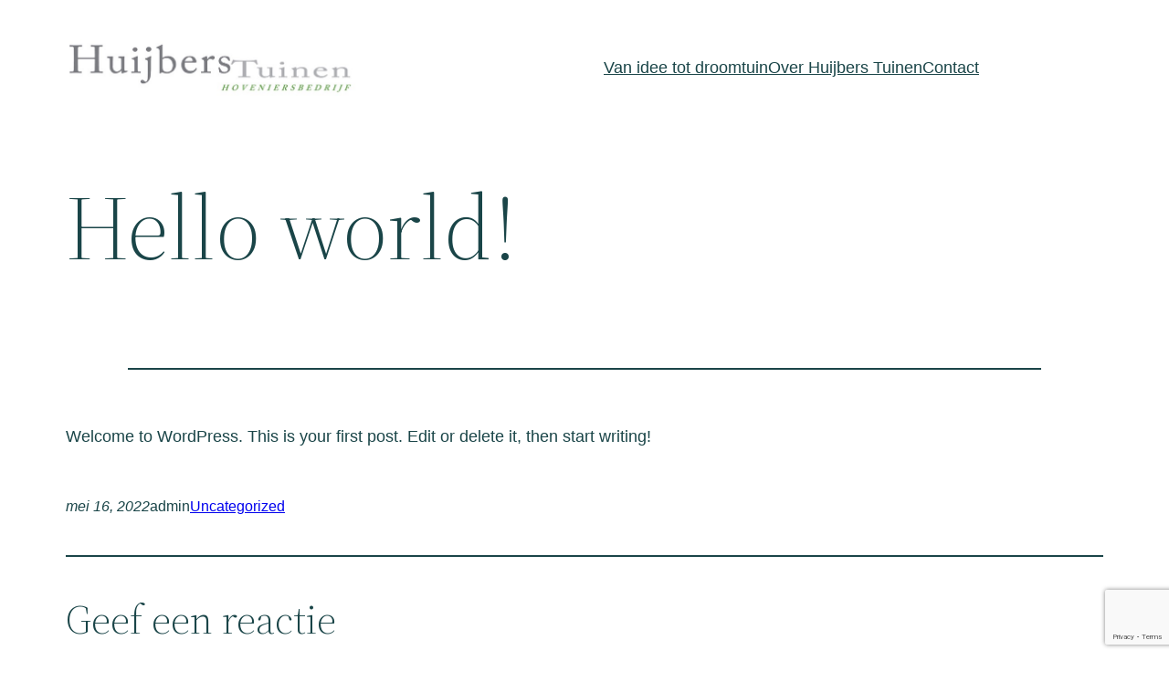

--- FILE ---
content_type: text/html; charset=utf-8
request_url: https://www.google.com/recaptcha/api2/anchor?ar=1&k=6LdmOTEgAAAAAP2YiHwXVoYoo2uWL9bXuHRqunW4&co=aHR0cHM6Ly9odWlqYmVyc3R1aW5lbi5ubDo0NDM.&hl=en&v=PoyoqOPhxBO7pBk68S4YbpHZ&size=invisible&anchor-ms=20000&execute-ms=30000&cb=2up7jgasne92
body_size: 48578
content:
<!DOCTYPE HTML><html dir="ltr" lang="en"><head><meta http-equiv="Content-Type" content="text/html; charset=UTF-8">
<meta http-equiv="X-UA-Compatible" content="IE=edge">
<title>reCAPTCHA</title>
<style type="text/css">
/* cyrillic-ext */
@font-face {
  font-family: 'Roboto';
  font-style: normal;
  font-weight: 400;
  font-stretch: 100%;
  src: url(//fonts.gstatic.com/s/roboto/v48/KFO7CnqEu92Fr1ME7kSn66aGLdTylUAMa3GUBHMdazTgWw.woff2) format('woff2');
  unicode-range: U+0460-052F, U+1C80-1C8A, U+20B4, U+2DE0-2DFF, U+A640-A69F, U+FE2E-FE2F;
}
/* cyrillic */
@font-face {
  font-family: 'Roboto';
  font-style: normal;
  font-weight: 400;
  font-stretch: 100%;
  src: url(//fonts.gstatic.com/s/roboto/v48/KFO7CnqEu92Fr1ME7kSn66aGLdTylUAMa3iUBHMdazTgWw.woff2) format('woff2');
  unicode-range: U+0301, U+0400-045F, U+0490-0491, U+04B0-04B1, U+2116;
}
/* greek-ext */
@font-face {
  font-family: 'Roboto';
  font-style: normal;
  font-weight: 400;
  font-stretch: 100%;
  src: url(//fonts.gstatic.com/s/roboto/v48/KFO7CnqEu92Fr1ME7kSn66aGLdTylUAMa3CUBHMdazTgWw.woff2) format('woff2');
  unicode-range: U+1F00-1FFF;
}
/* greek */
@font-face {
  font-family: 'Roboto';
  font-style: normal;
  font-weight: 400;
  font-stretch: 100%;
  src: url(//fonts.gstatic.com/s/roboto/v48/KFO7CnqEu92Fr1ME7kSn66aGLdTylUAMa3-UBHMdazTgWw.woff2) format('woff2');
  unicode-range: U+0370-0377, U+037A-037F, U+0384-038A, U+038C, U+038E-03A1, U+03A3-03FF;
}
/* math */
@font-face {
  font-family: 'Roboto';
  font-style: normal;
  font-weight: 400;
  font-stretch: 100%;
  src: url(//fonts.gstatic.com/s/roboto/v48/KFO7CnqEu92Fr1ME7kSn66aGLdTylUAMawCUBHMdazTgWw.woff2) format('woff2');
  unicode-range: U+0302-0303, U+0305, U+0307-0308, U+0310, U+0312, U+0315, U+031A, U+0326-0327, U+032C, U+032F-0330, U+0332-0333, U+0338, U+033A, U+0346, U+034D, U+0391-03A1, U+03A3-03A9, U+03B1-03C9, U+03D1, U+03D5-03D6, U+03F0-03F1, U+03F4-03F5, U+2016-2017, U+2034-2038, U+203C, U+2040, U+2043, U+2047, U+2050, U+2057, U+205F, U+2070-2071, U+2074-208E, U+2090-209C, U+20D0-20DC, U+20E1, U+20E5-20EF, U+2100-2112, U+2114-2115, U+2117-2121, U+2123-214F, U+2190, U+2192, U+2194-21AE, U+21B0-21E5, U+21F1-21F2, U+21F4-2211, U+2213-2214, U+2216-22FF, U+2308-230B, U+2310, U+2319, U+231C-2321, U+2336-237A, U+237C, U+2395, U+239B-23B7, U+23D0, U+23DC-23E1, U+2474-2475, U+25AF, U+25B3, U+25B7, U+25BD, U+25C1, U+25CA, U+25CC, U+25FB, U+266D-266F, U+27C0-27FF, U+2900-2AFF, U+2B0E-2B11, U+2B30-2B4C, U+2BFE, U+3030, U+FF5B, U+FF5D, U+1D400-1D7FF, U+1EE00-1EEFF;
}
/* symbols */
@font-face {
  font-family: 'Roboto';
  font-style: normal;
  font-weight: 400;
  font-stretch: 100%;
  src: url(//fonts.gstatic.com/s/roboto/v48/KFO7CnqEu92Fr1ME7kSn66aGLdTylUAMaxKUBHMdazTgWw.woff2) format('woff2');
  unicode-range: U+0001-000C, U+000E-001F, U+007F-009F, U+20DD-20E0, U+20E2-20E4, U+2150-218F, U+2190, U+2192, U+2194-2199, U+21AF, U+21E6-21F0, U+21F3, U+2218-2219, U+2299, U+22C4-22C6, U+2300-243F, U+2440-244A, U+2460-24FF, U+25A0-27BF, U+2800-28FF, U+2921-2922, U+2981, U+29BF, U+29EB, U+2B00-2BFF, U+4DC0-4DFF, U+FFF9-FFFB, U+10140-1018E, U+10190-1019C, U+101A0, U+101D0-101FD, U+102E0-102FB, U+10E60-10E7E, U+1D2C0-1D2D3, U+1D2E0-1D37F, U+1F000-1F0FF, U+1F100-1F1AD, U+1F1E6-1F1FF, U+1F30D-1F30F, U+1F315, U+1F31C, U+1F31E, U+1F320-1F32C, U+1F336, U+1F378, U+1F37D, U+1F382, U+1F393-1F39F, U+1F3A7-1F3A8, U+1F3AC-1F3AF, U+1F3C2, U+1F3C4-1F3C6, U+1F3CA-1F3CE, U+1F3D4-1F3E0, U+1F3ED, U+1F3F1-1F3F3, U+1F3F5-1F3F7, U+1F408, U+1F415, U+1F41F, U+1F426, U+1F43F, U+1F441-1F442, U+1F444, U+1F446-1F449, U+1F44C-1F44E, U+1F453, U+1F46A, U+1F47D, U+1F4A3, U+1F4B0, U+1F4B3, U+1F4B9, U+1F4BB, U+1F4BF, U+1F4C8-1F4CB, U+1F4D6, U+1F4DA, U+1F4DF, U+1F4E3-1F4E6, U+1F4EA-1F4ED, U+1F4F7, U+1F4F9-1F4FB, U+1F4FD-1F4FE, U+1F503, U+1F507-1F50B, U+1F50D, U+1F512-1F513, U+1F53E-1F54A, U+1F54F-1F5FA, U+1F610, U+1F650-1F67F, U+1F687, U+1F68D, U+1F691, U+1F694, U+1F698, U+1F6AD, U+1F6B2, U+1F6B9-1F6BA, U+1F6BC, U+1F6C6-1F6CF, U+1F6D3-1F6D7, U+1F6E0-1F6EA, U+1F6F0-1F6F3, U+1F6F7-1F6FC, U+1F700-1F7FF, U+1F800-1F80B, U+1F810-1F847, U+1F850-1F859, U+1F860-1F887, U+1F890-1F8AD, U+1F8B0-1F8BB, U+1F8C0-1F8C1, U+1F900-1F90B, U+1F93B, U+1F946, U+1F984, U+1F996, U+1F9E9, U+1FA00-1FA6F, U+1FA70-1FA7C, U+1FA80-1FA89, U+1FA8F-1FAC6, U+1FACE-1FADC, U+1FADF-1FAE9, U+1FAF0-1FAF8, U+1FB00-1FBFF;
}
/* vietnamese */
@font-face {
  font-family: 'Roboto';
  font-style: normal;
  font-weight: 400;
  font-stretch: 100%;
  src: url(//fonts.gstatic.com/s/roboto/v48/KFO7CnqEu92Fr1ME7kSn66aGLdTylUAMa3OUBHMdazTgWw.woff2) format('woff2');
  unicode-range: U+0102-0103, U+0110-0111, U+0128-0129, U+0168-0169, U+01A0-01A1, U+01AF-01B0, U+0300-0301, U+0303-0304, U+0308-0309, U+0323, U+0329, U+1EA0-1EF9, U+20AB;
}
/* latin-ext */
@font-face {
  font-family: 'Roboto';
  font-style: normal;
  font-weight: 400;
  font-stretch: 100%;
  src: url(//fonts.gstatic.com/s/roboto/v48/KFO7CnqEu92Fr1ME7kSn66aGLdTylUAMa3KUBHMdazTgWw.woff2) format('woff2');
  unicode-range: U+0100-02BA, U+02BD-02C5, U+02C7-02CC, U+02CE-02D7, U+02DD-02FF, U+0304, U+0308, U+0329, U+1D00-1DBF, U+1E00-1E9F, U+1EF2-1EFF, U+2020, U+20A0-20AB, U+20AD-20C0, U+2113, U+2C60-2C7F, U+A720-A7FF;
}
/* latin */
@font-face {
  font-family: 'Roboto';
  font-style: normal;
  font-weight: 400;
  font-stretch: 100%;
  src: url(//fonts.gstatic.com/s/roboto/v48/KFO7CnqEu92Fr1ME7kSn66aGLdTylUAMa3yUBHMdazQ.woff2) format('woff2');
  unicode-range: U+0000-00FF, U+0131, U+0152-0153, U+02BB-02BC, U+02C6, U+02DA, U+02DC, U+0304, U+0308, U+0329, U+2000-206F, U+20AC, U+2122, U+2191, U+2193, U+2212, U+2215, U+FEFF, U+FFFD;
}
/* cyrillic-ext */
@font-face {
  font-family: 'Roboto';
  font-style: normal;
  font-weight: 500;
  font-stretch: 100%;
  src: url(//fonts.gstatic.com/s/roboto/v48/KFO7CnqEu92Fr1ME7kSn66aGLdTylUAMa3GUBHMdazTgWw.woff2) format('woff2');
  unicode-range: U+0460-052F, U+1C80-1C8A, U+20B4, U+2DE0-2DFF, U+A640-A69F, U+FE2E-FE2F;
}
/* cyrillic */
@font-face {
  font-family: 'Roboto';
  font-style: normal;
  font-weight: 500;
  font-stretch: 100%;
  src: url(//fonts.gstatic.com/s/roboto/v48/KFO7CnqEu92Fr1ME7kSn66aGLdTylUAMa3iUBHMdazTgWw.woff2) format('woff2');
  unicode-range: U+0301, U+0400-045F, U+0490-0491, U+04B0-04B1, U+2116;
}
/* greek-ext */
@font-face {
  font-family: 'Roboto';
  font-style: normal;
  font-weight: 500;
  font-stretch: 100%;
  src: url(//fonts.gstatic.com/s/roboto/v48/KFO7CnqEu92Fr1ME7kSn66aGLdTylUAMa3CUBHMdazTgWw.woff2) format('woff2');
  unicode-range: U+1F00-1FFF;
}
/* greek */
@font-face {
  font-family: 'Roboto';
  font-style: normal;
  font-weight: 500;
  font-stretch: 100%;
  src: url(//fonts.gstatic.com/s/roboto/v48/KFO7CnqEu92Fr1ME7kSn66aGLdTylUAMa3-UBHMdazTgWw.woff2) format('woff2');
  unicode-range: U+0370-0377, U+037A-037F, U+0384-038A, U+038C, U+038E-03A1, U+03A3-03FF;
}
/* math */
@font-face {
  font-family: 'Roboto';
  font-style: normal;
  font-weight: 500;
  font-stretch: 100%;
  src: url(//fonts.gstatic.com/s/roboto/v48/KFO7CnqEu92Fr1ME7kSn66aGLdTylUAMawCUBHMdazTgWw.woff2) format('woff2');
  unicode-range: U+0302-0303, U+0305, U+0307-0308, U+0310, U+0312, U+0315, U+031A, U+0326-0327, U+032C, U+032F-0330, U+0332-0333, U+0338, U+033A, U+0346, U+034D, U+0391-03A1, U+03A3-03A9, U+03B1-03C9, U+03D1, U+03D5-03D6, U+03F0-03F1, U+03F4-03F5, U+2016-2017, U+2034-2038, U+203C, U+2040, U+2043, U+2047, U+2050, U+2057, U+205F, U+2070-2071, U+2074-208E, U+2090-209C, U+20D0-20DC, U+20E1, U+20E5-20EF, U+2100-2112, U+2114-2115, U+2117-2121, U+2123-214F, U+2190, U+2192, U+2194-21AE, U+21B0-21E5, U+21F1-21F2, U+21F4-2211, U+2213-2214, U+2216-22FF, U+2308-230B, U+2310, U+2319, U+231C-2321, U+2336-237A, U+237C, U+2395, U+239B-23B7, U+23D0, U+23DC-23E1, U+2474-2475, U+25AF, U+25B3, U+25B7, U+25BD, U+25C1, U+25CA, U+25CC, U+25FB, U+266D-266F, U+27C0-27FF, U+2900-2AFF, U+2B0E-2B11, U+2B30-2B4C, U+2BFE, U+3030, U+FF5B, U+FF5D, U+1D400-1D7FF, U+1EE00-1EEFF;
}
/* symbols */
@font-face {
  font-family: 'Roboto';
  font-style: normal;
  font-weight: 500;
  font-stretch: 100%;
  src: url(//fonts.gstatic.com/s/roboto/v48/KFO7CnqEu92Fr1ME7kSn66aGLdTylUAMaxKUBHMdazTgWw.woff2) format('woff2');
  unicode-range: U+0001-000C, U+000E-001F, U+007F-009F, U+20DD-20E0, U+20E2-20E4, U+2150-218F, U+2190, U+2192, U+2194-2199, U+21AF, U+21E6-21F0, U+21F3, U+2218-2219, U+2299, U+22C4-22C6, U+2300-243F, U+2440-244A, U+2460-24FF, U+25A0-27BF, U+2800-28FF, U+2921-2922, U+2981, U+29BF, U+29EB, U+2B00-2BFF, U+4DC0-4DFF, U+FFF9-FFFB, U+10140-1018E, U+10190-1019C, U+101A0, U+101D0-101FD, U+102E0-102FB, U+10E60-10E7E, U+1D2C0-1D2D3, U+1D2E0-1D37F, U+1F000-1F0FF, U+1F100-1F1AD, U+1F1E6-1F1FF, U+1F30D-1F30F, U+1F315, U+1F31C, U+1F31E, U+1F320-1F32C, U+1F336, U+1F378, U+1F37D, U+1F382, U+1F393-1F39F, U+1F3A7-1F3A8, U+1F3AC-1F3AF, U+1F3C2, U+1F3C4-1F3C6, U+1F3CA-1F3CE, U+1F3D4-1F3E0, U+1F3ED, U+1F3F1-1F3F3, U+1F3F5-1F3F7, U+1F408, U+1F415, U+1F41F, U+1F426, U+1F43F, U+1F441-1F442, U+1F444, U+1F446-1F449, U+1F44C-1F44E, U+1F453, U+1F46A, U+1F47D, U+1F4A3, U+1F4B0, U+1F4B3, U+1F4B9, U+1F4BB, U+1F4BF, U+1F4C8-1F4CB, U+1F4D6, U+1F4DA, U+1F4DF, U+1F4E3-1F4E6, U+1F4EA-1F4ED, U+1F4F7, U+1F4F9-1F4FB, U+1F4FD-1F4FE, U+1F503, U+1F507-1F50B, U+1F50D, U+1F512-1F513, U+1F53E-1F54A, U+1F54F-1F5FA, U+1F610, U+1F650-1F67F, U+1F687, U+1F68D, U+1F691, U+1F694, U+1F698, U+1F6AD, U+1F6B2, U+1F6B9-1F6BA, U+1F6BC, U+1F6C6-1F6CF, U+1F6D3-1F6D7, U+1F6E0-1F6EA, U+1F6F0-1F6F3, U+1F6F7-1F6FC, U+1F700-1F7FF, U+1F800-1F80B, U+1F810-1F847, U+1F850-1F859, U+1F860-1F887, U+1F890-1F8AD, U+1F8B0-1F8BB, U+1F8C0-1F8C1, U+1F900-1F90B, U+1F93B, U+1F946, U+1F984, U+1F996, U+1F9E9, U+1FA00-1FA6F, U+1FA70-1FA7C, U+1FA80-1FA89, U+1FA8F-1FAC6, U+1FACE-1FADC, U+1FADF-1FAE9, U+1FAF0-1FAF8, U+1FB00-1FBFF;
}
/* vietnamese */
@font-face {
  font-family: 'Roboto';
  font-style: normal;
  font-weight: 500;
  font-stretch: 100%;
  src: url(//fonts.gstatic.com/s/roboto/v48/KFO7CnqEu92Fr1ME7kSn66aGLdTylUAMa3OUBHMdazTgWw.woff2) format('woff2');
  unicode-range: U+0102-0103, U+0110-0111, U+0128-0129, U+0168-0169, U+01A0-01A1, U+01AF-01B0, U+0300-0301, U+0303-0304, U+0308-0309, U+0323, U+0329, U+1EA0-1EF9, U+20AB;
}
/* latin-ext */
@font-face {
  font-family: 'Roboto';
  font-style: normal;
  font-weight: 500;
  font-stretch: 100%;
  src: url(//fonts.gstatic.com/s/roboto/v48/KFO7CnqEu92Fr1ME7kSn66aGLdTylUAMa3KUBHMdazTgWw.woff2) format('woff2');
  unicode-range: U+0100-02BA, U+02BD-02C5, U+02C7-02CC, U+02CE-02D7, U+02DD-02FF, U+0304, U+0308, U+0329, U+1D00-1DBF, U+1E00-1E9F, U+1EF2-1EFF, U+2020, U+20A0-20AB, U+20AD-20C0, U+2113, U+2C60-2C7F, U+A720-A7FF;
}
/* latin */
@font-face {
  font-family: 'Roboto';
  font-style: normal;
  font-weight: 500;
  font-stretch: 100%;
  src: url(//fonts.gstatic.com/s/roboto/v48/KFO7CnqEu92Fr1ME7kSn66aGLdTylUAMa3yUBHMdazQ.woff2) format('woff2');
  unicode-range: U+0000-00FF, U+0131, U+0152-0153, U+02BB-02BC, U+02C6, U+02DA, U+02DC, U+0304, U+0308, U+0329, U+2000-206F, U+20AC, U+2122, U+2191, U+2193, U+2212, U+2215, U+FEFF, U+FFFD;
}
/* cyrillic-ext */
@font-face {
  font-family: 'Roboto';
  font-style: normal;
  font-weight: 900;
  font-stretch: 100%;
  src: url(//fonts.gstatic.com/s/roboto/v48/KFO7CnqEu92Fr1ME7kSn66aGLdTylUAMa3GUBHMdazTgWw.woff2) format('woff2');
  unicode-range: U+0460-052F, U+1C80-1C8A, U+20B4, U+2DE0-2DFF, U+A640-A69F, U+FE2E-FE2F;
}
/* cyrillic */
@font-face {
  font-family: 'Roboto';
  font-style: normal;
  font-weight: 900;
  font-stretch: 100%;
  src: url(//fonts.gstatic.com/s/roboto/v48/KFO7CnqEu92Fr1ME7kSn66aGLdTylUAMa3iUBHMdazTgWw.woff2) format('woff2');
  unicode-range: U+0301, U+0400-045F, U+0490-0491, U+04B0-04B1, U+2116;
}
/* greek-ext */
@font-face {
  font-family: 'Roboto';
  font-style: normal;
  font-weight: 900;
  font-stretch: 100%;
  src: url(//fonts.gstatic.com/s/roboto/v48/KFO7CnqEu92Fr1ME7kSn66aGLdTylUAMa3CUBHMdazTgWw.woff2) format('woff2');
  unicode-range: U+1F00-1FFF;
}
/* greek */
@font-face {
  font-family: 'Roboto';
  font-style: normal;
  font-weight: 900;
  font-stretch: 100%;
  src: url(//fonts.gstatic.com/s/roboto/v48/KFO7CnqEu92Fr1ME7kSn66aGLdTylUAMa3-UBHMdazTgWw.woff2) format('woff2');
  unicode-range: U+0370-0377, U+037A-037F, U+0384-038A, U+038C, U+038E-03A1, U+03A3-03FF;
}
/* math */
@font-face {
  font-family: 'Roboto';
  font-style: normal;
  font-weight: 900;
  font-stretch: 100%;
  src: url(//fonts.gstatic.com/s/roboto/v48/KFO7CnqEu92Fr1ME7kSn66aGLdTylUAMawCUBHMdazTgWw.woff2) format('woff2');
  unicode-range: U+0302-0303, U+0305, U+0307-0308, U+0310, U+0312, U+0315, U+031A, U+0326-0327, U+032C, U+032F-0330, U+0332-0333, U+0338, U+033A, U+0346, U+034D, U+0391-03A1, U+03A3-03A9, U+03B1-03C9, U+03D1, U+03D5-03D6, U+03F0-03F1, U+03F4-03F5, U+2016-2017, U+2034-2038, U+203C, U+2040, U+2043, U+2047, U+2050, U+2057, U+205F, U+2070-2071, U+2074-208E, U+2090-209C, U+20D0-20DC, U+20E1, U+20E5-20EF, U+2100-2112, U+2114-2115, U+2117-2121, U+2123-214F, U+2190, U+2192, U+2194-21AE, U+21B0-21E5, U+21F1-21F2, U+21F4-2211, U+2213-2214, U+2216-22FF, U+2308-230B, U+2310, U+2319, U+231C-2321, U+2336-237A, U+237C, U+2395, U+239B-23B7, U+23D0, U+23DC-23E1, U+2474-2475, U+25AF, U+25B3, U+25B7, U+25BD, U+25C1, U+25CA, U+25CC, U+25FB, U+266D-266F, U+27C0-27FF, U+2900-2AFF, U+2B0E-2B11, U+2B30-2B4C, U+2BFE, U+3030, U+FF5B, U+FF5D, U+1D400-1D7FF, U+1EE00-1EEFF;
}
/* symbols */
@font-face {
  font-family: 'Roboto';
  font-style: normal;
  font-weight: 900;
  font-stretch: 100%;
  src: url(//fonts.gstatic.com/s/roboto/v48/KFO7CnqEu92Fr1ME7kSn66aGLdTylUAMaxKUBHMdazTgWw.woff2) format('woff2');
  unicode-range: U+0001-000C, U+000E-001F, U+007F-009F, U+20DD-20E0, U+20E2-20E4, U+2150-218F, U+2190, U+2192, U+2194-2199, U+21AF, U+21E6-21F0, U+21F3, U+2218-2219, U+2299, U+22C4-22C6, U+2300-243F, U+2440-244A, U+2460-24FF, U+25A0-27BF, U+2800-28FF, U+2921-2922, U+2981, U+29BF, U+29EB, U+2B00-2BFF, U+4DC0-4DFF, U+FFF9-FFFB, U+10140-1018E, U+10190-1019C, U+101A0, U+101D0-101FD, U+102E0-102FB, U+10E60-10E7E, U+1D2C0-1D2D3, U+1D2E0-1D37F, U+1F000-1F0FF, U+1F100-1F1AD, U+1F1E6-1F1FF, U+1F30D-1F30F, U+1F315, U+1F31C, U+1F31E, U+1F320-1F32C, U+1F336, U+1F378, U+1F37D, U+1F382, U+1F393-1F39F, U+1F3A7-1F3A8, U+1F3AC-1F3AF, U+1F3C2, U+1F3C4-1F3C6, U+1F3CA-1F3CE, U+1F3D4-1F3E0, U+1F3ED, U+1F3F1-1F3F3, U+1F3F5-1F3F7, U+1F408, U+1F415, U+1F41F, U+1F426, U+1F43F, U+1F441-1F442, U+1F444, U+1F446-1F449, U+1F44C-1F44E, U+1F453, U+1F46A, U+1F47D, U+1F4A3, U+1F4B0, U+1F4B3, U+1F4B9, U+1F4BB, U+1F4BF, U+1F4C8-1F4CB, U+1F4D6, U+1F4DA, U+1F4DF, U+1F4E3-1F4E6, U+1F4EA-1F4ED, U+1F4F7, U+1F4F9-1F4FB, U+1F4FD-1F4FE, U+1F503, U+1F507-1F50B, U+1F50D, U+1F512-1F513, U+1F53E-1F54A, U+1F54F-1F5FA, U+1F610, U+1F650-1F67F, U+1F687, U+1F68D, U+1F691, U+1F694, U+1F698, U+1F6AD, U+1F6B2, U+1F6B9-1F6BA, U+1F6BC, U+1F6C6-1F6CF, U+1F6D3-1F6D7, U+1F6E0-1F6EA, U+1F6F0-1F6F3, U+1F6F7-1F6FC, U+1F700-1F7FF, U+1F800-1F80B, U+1F810-1F847, U+1F850-1F859, U+1F860-1F887, U+1F890-1F8AD, U+1F8B0-1F8BB, U+1F8C0-1F8C1, U+1F900-1F90B, U+1F93B, U+1F946, U+1F984, U+1F996, U+1F9E9, U+1FA00-1FA6F, U+1FA70-1FA7C, U+1FA80-1FA89, U+1FA8F-1FAC6, U+1FACE-1FADC, U+1FADF-1FAE9, U+1FAF0-1FAF8, U+1FB00-1FBFF;
}
/* vietnamese */
@font-face {
  font-family: 'Roboto';
  font-style: normal;
  font-weight: 900;
  font-stretch: 100%;
  src: url(//fonts.gstatic.com/s/roboto/v48/KFO7CnqEu92Fr1ME7kSn66aGLdTylUAMa3OUBHMdazTgWw.woff2) format('woff2');
  unicode-range: U+0102-0103, U+0110-0111, U+0128-0129, U+0168-0169, U+01A0-01A1, U+01AF-01B0, U+0300-0301, U+0303-0304, U+0308-0309, U+0323, U+0329, U+1EA0-1EF9, U+20AB;
}
/* latin-ext */
@font-face {
  font-family: 'Roboto';
  font-style: normal;
  font-weight: 900;
  font-stretch: 100%;
  src: url(//fonts.gstatic.com/s/roboto/v48/KFO7CnqEu92Fr1ME7kSn66aGLdTylUAMa3KUBHMdazTgWw.woff2) format('woff2');
  unicode-range: U+0100-02BA, U+02BD-02C5, U+02C7-02CC, U+02CE-02D7, U+02DD-02FF, U+0304, U+0308, U+0329, U+1D00-1DBF, U+1E00-1E9F, U+1EF2-1EFF, U+2020, U+20A0-20AB, U+20AD-20C0, U+2113, U+2C60-2C7F, U+A720-A7FF;
}
/* latin */
@font-face {
  font-family: 'Roboto';
  font-style: normal;
  font-weight: 900;
  font-stretch: 100%;
  src: url(//fonts.gstatic.com/s/roboto/v48/KFO7CnqEu92Fr1ME7kSn66aGLdTylUAMa3yUBHMdazQ.woff2) format('woff2');
  unicode-range: U+0000-00FF, U+0131, U+0152-0153, U+02BB-02BC, U+02C6, U+02DA, U+02DC, U+0304, U+0308, U+0329, U+2000-206F, U+20AC, U+2122, U+2191, U+2193, U+2212, U+2215, U+FEFF, U+FFFD;
}

</style>
<link rel="stylesheet" type="text/css" href="https://www.gstatic.com/recaptcha/releases/PoyoqOPhxBO7pBk68S4YbpHZ/styles__ltr.css">
<script nonce="TgItExa-zb2LzkzQ4ogsZQ" type="text/javascript">window['__recaptcha_api'] = 'https://www.google.com/recaptcha/api2/';</script>
<script type="text/javascript" src="https://www.gstatic.com/recaptcha/releases/PoyoqOPhxBO7pBk68S4YbpHZ/recaptcha__en.js" nonce="TgItExa-zb2LzkzQ4ogsZQ">
      
    </script></head>
<body><div id="rc-anchor-alert" class="rc-anchor-alert"></div>
<input type="hidden" id="recaptcha-token" value="[base64]">
<script type="text/javascript" nonce="TgItExa-zb2LzkzQ4ogsZQ">
      recaptcha.anchor.Main.init("[\x22ainput\x22,[\x22bgdata\x22,\x22\x22,\[base64]/[base64]/UltIKytdPWE6KGE8MjA0OD9SW0grK109YT4+NnwxOTI6KChhJjY0NTEyKT09NTUyOTYmJnErMTxoLmxlbmd0aCYmKGguY2hhckNvZGVBdChxKzEpJjY0NTEyKT09NTYzMjA/[base64]/MjU1OlI/[base64]/[base64]/[base64]/[base64]/[base64]/[base64]/[base64]/[base64]/[base64]/[base64]\x22,\[base64]\\u003d\x22,\x22WksUZRpRw6o0ehfDqn4Cw77DhcKCaVgxYsKTF8K+GjFFwrTCqWtrVBlJNcKVwrnDlCo0wqJCw7p7FHHDiEjCvcKUGsK+wpTDpMOJwofDlcO5NgHCusKVTSrCjcOVwoNcwoTDqsKHwoJwQcOXwp1AwosAwp3DnEI3w7JmfcO/wpgFAsO7w6DCocO8w6IpwqjDp8OjQMKUw4lWwr3CtQg5PcOVw78mw73CpnfCnXnDpQ8CwqtfZFzCinrDizwOwrLDoMOfdgp3w7BaJmHCicOxw4rCow/DuDfDnzPCrsOlwp1lw6Acw7DCvmjCqcKwUsKDw5EzZm1Aw4IFwqBeb0RLbcKhw75CwqzDgxUnwpDCgnDChVzCgkV7woXCl8Kqw6nCpik8wpRsw79VCsONwoHCncOCwpTCgcKIbE0gwr3CosK4UA3DksOvw783w77DqMK/w59WfnbDrMKRMzXCjMKQwr5ATQhfw4BIIMO3w6bCvcOMD2UIwooBQ8ODwqN9OyZew7ZDU1PDosKrXxHDllAAbcObwr/CqMOjw43DmMODw718w6jDj8KowpxBw4HDocOjwrPCkcOxViUpw5jCgMOAw5vDmSwbEBlgw6nDqcOKFEnDkGHDsMO8W2fCrcOtYsKGwqvDs8O7w5/CksKfwpNjw4MBwrlAw4zDgkPCiWDDoWTDrcKZw6zDiTB1wqRDd8KzG8K4BcO6wrjCicK5ecKGwoVrO0xqOcKzPsOmw6wLwoJRY8K1woUFbCVhw4BrVsKQwrcuw5XDkGt/bBfDu8OxwqHCjsOWGz7Cv8OSwos7wrUfw7pQAsOSc2dkHsOeZcKmP8OEIy/[base64]/DnxBSw5/DvH57w5TCtsKywo3DicOgwr3Cp2jDlCZow4HCjQHCt8KkJkgvw5fDsMKbBULCqcKJw7kyF0rDg1DCoMKxwp/ClQ8vwqDCjgLCqsORw7oUwpAWw7HDjh0xGMK7w7jDonY9G8O4a8KxKSDDlMKyRhfCtcKDw6MSwocQMzvCrsO/wqMHc8O/wq4uX8OTRcOeIsO2LSN2w48Vwrhuw4XDh1/DjQ/CssOiwoXCscKxCMKJw7HCtifDl8OYUcOSQlE7KjIENMKgwqnCnAwPw7/CmFnCiwnCnAt9wrnDscKSw41uLHsbw7TCilHDnsKdOEwWw6tab8KTw5MowqJdw5jDikHDhExCw5UGwqkNw4XDicOiwrHDh8K5w5A5OcK/w4TChS7Dt8O1SVPCikjCq8OtOi/DisKMTELCr8OMwrs2DAk2wonDskUda8OBb8OBwonCmzXCv8KpWcOmwrrDtiV/Ky3CnynDiMKLwq1sw7/CrMObwo/CqCXChsK0w6zCgSIfwovCgifDpsKlIVQ2KRbDrcOiTj3Cr8KDwpwWw6XCu2gvw6RUw47CnDPCjMO6wrPCjsKVNcOFKcOGBsO5VsK4w6tZbMOBwprDpVNOecO9G8K/S8O2McOjLSDCtMKHwr8pBzLCpxjDucO3w5fCvTMFwohQwofDhRzCh0FGwpLDr8K8w5/DsmVcw5FvGsKgAcKTwoFlWMOKPVo3w6PCtzTDosKswrEWBsKKGgEbwqYmwqA9WybDpTYPw41jw7x/w6HCl0XCjklqw7zDpiIiLlrCh0V+w7PCiW3Dg2/DiMKTbUA4w6HCni7DggvDkcOxw7jCosOFw4JbwppqLQrDm1VLw4DCjsKGJsKqwovCvcKJwrc+McOYOsKswqpXw5svfjESaA/DuMO9w5HDmCnCqDvDihbDi0FmaGksXzfCrcKJQGodw4bCk8KMwpN9C8OHwot2cnbCqWsAw7/[base64]/[base64]/DuMKew5BjaMKPWiDDgFhYwqx8wrHDncOwZcOdwpTCqsKdwofCtFNaw67CmMOrERzDhMKQwoVSD8OANC0Sf8KiXsOvwp/DlzUUYsKXU8O3w4XCnC3CgMOXdMOWIxrCk8KEC8Kzw7c1cw0zbcKeGcOZw5nCucKxwpBQeMK0VMOXw6ZOwr/DusKdHBHDgBI8wqh8L2s1w4LCjSDCssOlYwVzwpAACU/DhsOzwqLCg8KrwqvCmsK4w7/DmAApwpbCqljCl8KuwqY4TzbDnsOcw4PCq8KOwpR+wqPDjT8DVmjDphTDumEmSlDDgjwdwqPCpRYsM8OZHnBpXMKGwpvDpsOlw7PDjmM2T8KhE8K2YMOqw503PMOBIcK5wqLDsEbCgsO6wrFwwqTChT5MCFvChcO/wrR/BU0jwod0wqwTEcKnw4bChTkKw4IDbSnDrMO6wq8Sw43DlMOEW8KbSXVmDAMjcsOqwqTCocKKbSZnw4kRw5jDgsOGw7ELwqzCqSAhw47CvArCg1TCvMO8wqYQwo/[base64]/UQPDvWc6Klo6w6ccw4FawrPCnV7DvTQ5A1PDicOlcwrClC3Dg8OtMkDCpcOBw7LCp8KQfRpeeSFBBsKmwpUHGx3Ch09qw4nDiHR2w6IHwqHDhsO3D8O5w6/DpcKLJFnCpcO8G8K+wpt/wo7DtcKnCnvDr38Hw6DDpWYBbcKJbUFLw67CscOpw57DsMKnAHjCgBIib8OJLsK2O8OUw6JKPR/[base64]/DqVrDkmckwoTCpMOtBsOKYTfDsUjDtGrChMK6YyoTTGbCunrCs8KywoJ0FT5uw4TCmSM3b0HCp2DDmwoSSDnCnsKvdMOpSxtkwolpSsK7w7owcEo9X8Onw7jCjsK/KCp8w4rDu8KzP34HecO1DsKaYQjDjFkww4bCisOZwrsffDjDiMKBe8KWP1rDiynDqsK0Ygt/FwDCj8K+wp0CwrkmO8Kmf8OWwqbCvMO2TURTwqZac8OXWsKKw7PCukN7MMKxwqo3GggkPMOXw4bCmVTDjMOSwr3DscKzw7XCu8K3LcKBXyg8fQ/DmsK4w78FH8Oqw4bCoV/CkcOhw4XCrsKWwrHCq8Kxw7TDssO5wpAYw4tmwr7Ck8KCSVfDvsKHIzd4w5dWGDkRwqTDmlzCjUHDmsO/w4gAcknCrmhGw47CthjDlMK0b8OHXsKIfhHCvsKGX3/CnV4obMKXeMOTw4YXw4NvMQN5wrwhw58YUcOOO8OjwpNeMsOZw57CqsKNBhUaw4J6w7fDhgFSw7jDk8KsNx/DgcK0w4ATecOROcK/wpHDqcKAHcOEYSVZw5AYEMOVOsKWwpDDnTxPwq1BOSJrwovDqcKHLMOxwoAow7/[base64]/QMOISWVkw7ZDw5vDk8KIw5TDg8OnD8OLwpxdwr0dRcOmwqnCslleQcO/HcOqwqBmIF7Du3nDunzDpkjDiMKbw7ptw6fDtcO0w6hUEBLCqiTDvRBMw5UFLG/Cu37ChsKRw59TLV4Jw63CvcK6w4nCtcKLPSYAwpg9woBCMjBXZMKODzPDm8OQw5nCqsKswpzDvMObwpfCnR/DisOpMg7CoCcxNmFFwr3DpcOdPcKaKMKXKSXDjMOSw5ATbMO5KmlbDcKuQ8KTEQfCoUzDm8ONw4/[base64]/DlMK+wqrDkMKew4jDn8OGL29wMW5RwrzDlDpUbcKnOsOQccK4wrFOw7vDqDo5w7IKwqldw41md3d2w40AQSs6EsOGeMOYZ1tww4PDlMOFwq3DmwgUWsO2cALCsMOUK8KRc2nCgMO9w5kKKsODFcK1w4Eod8OgR8Kzw7Mrw6FuwpjDqMOLwr/CvhzDscKMw7N8I8K0MMKmZMKQT2/DgMOZTldqWSE8w6REwpnDm8OYwoQ8w4zCv0cpwrDCncOFwpXDr8O2wqPCncKGOMKCDcKwZGI9YcOmNMKYU8Ktw7o2w7F+TSN2csKaw5MrLcOow73Dt8OVw7YfFBnCksOnIsOrwqrDnHfDug9Vwpo+wrkzwocvCcKBWMO4w5RncFvDkSrClXjCusK/CwFLYQoww5LDgmhiDcKjwpBZwpsdwrfDslLDtMO+D8KbXsKVCcO1wqcPw5sPWE84FBlwwps3wqMZw70FNwTDqcKkYcOUw5VdwpHDisOqw4bCnFlnwoTCqMKWPcKrwqfCmcKUB13CmXzCp8Kmw7vDlsK/YcKRNTvCtMK/wq7DoQDDn8OfNhHDusK3QV0ew4Vsw7LDlUDDiW3ClMKYw5MHG37CrFXDmMKkY8OfdcOdTMOcPzXDhH9nwo9eY8OiGR94TAVHwpfCrMK9E2XDocO/w6XDnMO6bVk9eTfDosO0ZsOyWyU0F0BHwpHCmRtuw6zDp8OaHgMlw47CtsKdwrFsw5APw7TChUdKw5oCDDJLw63DosOawqrCrGXDgCxBcsKYNcOfwpPCuMOtw4l1B2B8ZCQlS8OfQcKfMMOQElHCi8KXR8K/KcKYwoPDpBzCnQsHTUQyw7LDuMOWMyDDkcKiCGLCj8K6USXDuwnDk1PDvQHCsMKKw4U8w7jCsXp7fEPDo8OAYMKLwrdWMG/CmsKlUBcMwoYCBT0fUGUbw5DCsMOEwqdgwqDCtcOTHcKVOMK+NnDDqMKPOsOfP8OFw41ZRArDs8OtP8OXIsKTwoFPNy5FwrbDsXU2FMOVwovDhcKEwohUw6jCrjVGIR5VfMKEBcOHwrkgwpF/PcOsbE9BwojCkm3Dm37CqsKjw4vCmMKmwplHw7AkE8Ofw6bDjcK+cUvCnhpnwoHDsHN0w5s1DcOvfsK5dQEdwo0qIcOawrjCpMKBKsO/IcO6wqx7cwPCssKxIMKPTsKUY25owq4bwqkFbsKkw5vCoMO6w7ldEMK0NhYNwo8Fw6jCrlfDmsKmw7EMwpfDgcKVCMKcD8KTbhVgwpFWLBjDuMKbB1Brw5PCkMKwUcOCCDnCq0rCgzw0TMKpSMO4QcO6EsOsXMOBH8Kpw7HCkxXDjVDDh8OSYH/CuH/[base64]/[base64]/CrsOWwrUMKMO9O3NoAsKEwoYow73DnMKKOcKFdEljwoPCqnDDk3gdAgLDv8OOwr1Kw5hvwpHCg1bCtsOmPsO1wqEia8OiA8KxwqPDlmA8JsO/UFrCuCHDsz8cbsOHw4TDnTgkWcKkwoFzdcOUZEjDo8OdAsKjFsO8HibCvcOxEsOiAmU4QWzCmMK0AcKHwrtbJkRGw6sLf8K3w4HCs8K1LcKPwoAAb3vDohXCgUVvdcK/K8OZwpbDjH7DmMOXNMOWISTDoMKCKR42bg7DmXPCssOjwrbDiyTDgx95w5JZIigzMANxM8Kdw7LDvD/CtmbDssOyw7glw5xHwpEabsKmYcOww5U8KBcoT1LDkH8db8O0wo0HwrDCscO8ecKQwobDhcOcwo3Cl8OVO8KHwqxzTcOhwp/CqMOMw6HDscOrw585DMKmWsOJw43Dl8K/[base64]/CpMKhRB3CksOtYGAbw5DCsGLDsMORTcKaWhHCocKRw4zDsMKGwrHCpFoBa057RcOoOG5IwqdNW8OBwrtHDW1Dw6/CuxFLBT12w67DosO+GcOww4lEw54yw7ECwr3CmF5+Phx5DxlSGknCicOjGC0hBXDDhXfDsDHCkcOSeXtjI1ILdcKawo/DrnN/GTY6w63ClMOANMKqw6UCXMK+DVcQN3TCrcKuEAbClDlgasKtw7jCh8KqE8KDB8OGFgLDrMOAwprDlCbDu1RIYsKYwo7CqMO/w70ew4Ymwp/ConfDi3JRNMOWwovCscOTK1BdVsK3w6p5wq/DunPCg8KkVmE4w4klw7NAF8KbCCAPfMKgccOQw7vChz9OwrV9wqvDrDkpwrwQwr7DqsKdJMOSw7jDshI/w7IPam0iw6fDo8Okw6nDnMKeAGbDqFjDjsKaRCYeClPDscKQGcOeCTNpAwUxS2bDu8OdAFgPDXFTwoXDogTDiMKVw5Nkw47Clxsywo0Uw5N0WWvCssOEScOsw7zCk8KaTsK9WsOqKEh/BWk4Kyp/w63DpWjDlQVwIAXCp8KlZEfCqcK3ZWjCkwogY8KjcybCm8Kiwo/DtxkxesKpZcO2wqMjwqfCs8OnWRo5wqTCl8KxwqwxRAHCncKjw4BWwpbCmMOPfMKTWz5Uw7vCnsOWw69uwrjColXDhxQWdcKww7QaEn4BFcK1XsKUwq/DsMKCw7/DhsKJw6pMwrXCo8OiEMKcCcKYSSLCtcOHwptuwoMDwpEbTiPCvCjCqjhUIMODFm/DlcKEMMK8ZXfChMOzIcOnWkHDkcOsYF3DsR/DtsOqNcKxNCnDv8KZak8wW1tEccO+FA4Nw69yXsKgw6FEw7LCg38Uw67CicKAw4fDocKJFsKOKS8yIDEgdyLCuMOyNVheF8K6cVLCrcKSw6HDsU8dw7zCp8OZRygIwq0eKcOMYMKRWHfCu8KRwrwvNlTDgMOUL8Kuwo4OwpHDvkrCiw3Dql5Iw7Mzw7/DjMOuwr9Jc3PDrMKfwrrDhj4ow4HDm8K5XsK1woPDv0/Dv8OYwrzDsMKjwojDqcKDwr3DlXbDgsOUw7JlfCBhwqnCpMOsw4rDsBA2FxjCiVhuaMKRIMK9w5bDvMO9wqEOw7hXVsOJKB3DjyrCt27Cu8K8EsOQw5NZPsOpbsOowp3CocOEHcKRQ8KGw53Du0wAD8KxSC3Ctl3DgXHDv0c2w7kIGHLDmcKowo/Dv8KdMcKLCsKQSMKSRsKRRGNFw6YmRkAFwo7Co8KLAybDtsKqJMOAwqUIwosEdcOWw6fDosKYKMKNE33DicOOW1JWa2vDvE4ew71FwqDCrMOFPcKIasK0w45lwqQWWWBgOlXCvMO/wrrCscK7ZW5tMsO5ICU0w6t8PF9fGcKUYMKWD1HCijLCkD46wo7CuHbDgwXCvHx7w599Mm4UP8OiSsKWFWoFPx9AEMOLw6jDkjnDrMOHw5LDmV7DucKxwpkeKlTCgcKCJcKFc1Bxw7tgwqfCtcKfwoLCjsKew6QXcMO3w6BtVcOjPkBLOHPDrVfCuyDDgcKpwo/Ch8KcwrPCoC9HAsOzSi7DjcO3w6BSPWjCml3DvXPCpcKNwqrDmsKuw7hdbRTCggvChR9+AMKnwq7Djw3CuDvCgXNXQcOMwpoAcnhSP8Kuw4dMw6fCtsOGwoFWwqHCiA0OwrjCvjzChsKwwqp8O0/ChQ/Djn7CogTDi8Kiw4JOwrnCiSF4DsK0TyjDhBt/N1zCtSDDs8KzwrrCoMOPwrHCulbDgFMIf8K4wo3Ch8OtacKZw75cwo/DiMKewrV1wrwMw4x8dsO/w7VhccOZw6sww4NtQ8KLw5pqw6TDtFFawp/Dk8OwaTHClSlnKTLCjcOtJ8O9w7nCrMObwrVOKUnDlsOuw4HCr8KOc8KQBXrCmy5Sw61qwo/CksOVwrfCksKwd8KCw6R/woIvwq3CoMO+fxl3TksDwpNNwoYew7LCnsKCw5TCkT3Do2DDtcONCgDCpcKjS8OTXsKzQMK2RgjDvcObwpc0wpTCmHZmFzjCq8Kxw7ksYMKGb1fDkyHDqn4BwoR6UyVxwp8cWsOiElPCiwvCq8OGw7lgwpogw5jCnHbDqMK2wrBgwrRiwpNNwqRpTg/CtMKawqggLcKER8OSwqdYVQNqMgUMBcOSw59nwpjDgFgWw6TDmBkqIcK3BcKrLcKxOsO3wrFaNcOXw6wnwq3DmSN9woIoOcKcwqoYfCABwr5mJVTDk0BgwrJHLcOsw5jCosK2N0tmw4xELxPDvTDDi8OSwoUowpxOwojDv1bClMKTwqvDocOaIgA/w6/CnmLCkcObRiTDr8O+EMKWwrnCpxTCkMOnCcOdf0PDo3YKwo/[base64]/[base64]/CtGrCvGvDmcOmwoRfQRPCrMKIwrnCv8OBwpbCvcOKw7FGX8KbJD0JwpXCsMOnRgvCkwFKasK0BWjDocOVwqJlC8KDwo1aw5DDhsOVNQkVw6jCsMK6Jmpvw4zCjirClFPDicOzJcOqIQcVw5jDvyzDimXCtRg9wrBICMOBw6/Duk9Bwqx8wocoS8OQwqMuAgHDszHDisKgwoNZMMKLwpNNw7A4wpFjw7IKwo41w4PCisKmBUXCpnN5w7FqwqzDmkfDn3BAw7xYwoJ9w6oIwq7DoSc/RcK2VcO9w4HCpsOww6dJwqfDocO3wq/CpmElwpUQw6bCqQLCmnXCiH7CjGfCkcOCw7nDgsOPZ3Newq0HwqDDjWrCrsK7wqPCljV8JlPDjMOGQW0vL8KuR1k/wqjDpQfCkcKnCFvCvsO5b8O5w4vCjMKlw6vDosK4wq/[base64]/wrnCpMKywpPDryR7w6R/w4vDiMOKYsK/W8KCH8OiGcOkXsK1w5vCoHjCgHLDgkhMH8KQw6rCocOwwofDn8Kef8KewrjDg1NmMSTCgnrDjT9iXsORwpzDvXfCtFocS8ObwotJw6BKBxfCv00wTcKbw53CgsOjw49cUMKeHsK/w596woYEwo/[base64]/CjhITwoArJWLCp8Kqw70Jw6I6BGBkw5fCj2d3wrknwo3Ctid0DwpNwqYvwrHCsVUuw5tvw7fDrnrDk8OxPsOWw7/Cj8KJesKswrItX8K9w6EUw7EYwqTDnMOZDi8sw6jCocKGwooRw5PCiTPDscKvBhrDqhFCwpbCqsKwwq9Ew6dUOcOCZRAqJSxgGMK9NsKiwp9HTjbCl8OWRnHChMK/w5fDg8Onw6oKfcO7MsKyK8KrZGs6w4ItEy/[base64]/wodqSsKKWMOwTcO3wplTw73DvMK6w79mw6dyZMKIw7nCunjDphllw7vCnsOlBcK5w6NMIlHCqDnCn8KJOsOWC8K8LS/CpE9oN8Kzwr7Cn8O6wp8Sw7nDo8K8ecO0BmM+DMKaMXdgGy/Ct8Knw7YSw6LDuC7Dv8KtU8KKw6VBZsOuw7HDk8KabDjCi0XCl8KsMMOWw4/[base64]/wqlZwq1jZ8KWw6vDtXbDkMO3w5/Ds8OLw45JPMO/[base64]/Cl8KcwpHDv8Kow4zCkcOHH8K6R8Oic8OrOcOowoJ0wrnCkTTCkjxyJVvDssKPfWvCtigIdjnDlXMrw5AWBMO/UEjDvyVkwr8wwp3CsB3DvcOPw517w6gBw54HXjzDisKVwqZLZxtuwobCsyfDuMOyLsOoT8OkwpLCkk4rMiVcWSjCoGPDmh7DiEfColwqUgs/csKlFgPCh3/Cp3LDuMKZw7/[base64]/bhzChShaw5PClGwswoYew7/CpDbDisKrVx8OwqkYw74pYsOgw5AGw6XDmsKKUxkSWhknGXQoNR7DnMOjDyZgw6TDi8O1w6zCkMOcw7Buwr/CmsK0wrTCg8OqAFwqw5xDHsOjw6nDujbDlMOCwrU2wr1dOMOwUsKTTFfCvsK6wrvDnxYtdyRhwp4YXsOqw6XCiMOYanBPw4lJKcOlcEbDhMKnwpR1GMOucUPDrMOIO8KUbnUsVsKUPQUbBDQzwpXDssO/NMOXwqNsZALCgVHClMKhFw8fwoUgJ8O6LkTDqsKxTUZ8w63DmMKDDnVtKcKXw4dWOSVXK8KHOX/CiVTCizRSH2TDvDgEw6grwrp9AAwKfXPDt8O/wrdndcO5ACYNMcOnW0pdwr4pwp3DlS59dW/DgC/[base64]/CmMKuN8OeNy3Cv8OlwojCjUB6w7/DjsOewoDCh8KkacK9NApIHcKVwrt/[base64]/DnsKfeMOeMwM2w5t7BnDCrcKnF8Kyw61vwoUGw6xewp7DlsKIworDskNMPHnDicK3w43CsMO6wo3DkQRBwrtWw5nDsljCg8O+fsK8wr/[base64]/w6hJwqnCkMKYw7o4UsOTw4PCggTCgjTDgAXCncK5wqNNw5jDnMOxMcOrccKzwrQVw70YOh7Cs8OJw7vDjMOWMGDDp8O7w6rDth1Iw5wHw4l/[base64]/wrlqN8KzIcOew51ZFMKMJMOlwqzDoH0zw4NfwoMJwo4tGsK4w7ZKw7g8w4lgwqDClcOpwqJWM1/Dp8KIwoAnVMKrwoI5wr46wrHClF7CgUdfw53DlMONw4w8w60BA8OFXsKiw5PCk1XCmVDDryjDicOyB8Ovc8K+OcK3O8O7w5tTw4vCicKAw7PCv8O4w4zDtsKXag82w7pbWsOyHBnDo8KxJ3HDgGV5eMKmG8ONeMKdwp5IwpkEwpltw6ZXR0YMcmjCvFcRw4DDlcO/Y3PDnRrDssKHwpRCw4rChXXCrsKNTsKeJExUGMOHU8O2AAHDmznDoA1mOMKLwqfDhsOTwozDpyfCq8Oew67Dux/DqhFMw7oJw68Zwrg3w7PDosK7w6jDisOIwowpTz4gdEjCssO0w7YEcMKOVCEBwqczw6HDmsOwwoY+w6xJwq/CtcO/w5rDnMOaw4srAWfDpkrChkc3w4kdwrxCw4rDoGQewq5FY8KhT8OCwozCnwQXcMKAJMKvwro4w5xZw5AQw7zDuXMewqxzHgVDbcOENMOZwp/Dgy8KRMOmAWcHKG8OIRsGwr3ClMKtw6d4w5Fncjcpd8Kjw4JRw5E/w5/Csh93wq/DtU0UwrDCvwATBgMUUQRoTB5Gw7MdbcK/X8KDIDzDgUHCvcKkw79LTB7DvGJfwqrCuMKjwonDrcKQw7HCrMOKw6kuw6rCuw7CscKDZsOmwp9Hw7hew5VQL8O/bXLDvQ5Sw6bCtMOBR2vDuCtkwp5SRcObw7bCnVXCt8K+MyHDnsOidUbDrMOXOzPCpzXDmloFSMORw4A4w5nCkzXCh8KNw7/DosOdNcKewpdKw5vCs8OSwphwwqXCmMOycMKbw5BPWsK/Iz5BwqDCgcKdwppwCmvDtx3CoTBDJwQGw47DhsK/wr/CosOvXsKLw6TCiVV8EcO/wq5KwqXDncKEJh7DvcKsw7TCq3YCw5fCuRZ6wqM7esKhw6opWcOyaMK0ccOhJsOVwpzDkifCq8K0S34AFGbDnMO6SsK3TXMRUz4vwpFhwo5QKcObw4EmNEgmJsO6ecO6w4vDojXCoMObwpHCpSXDmGrDvcK/P8KtwplzQ8OdesKkYTjDs8OiwqbDvEtdwqvDrsKHfzLCpMKzwqbCh1TDlcKueDYBw6t4e8Oywos6wo3DjCPDhDZBdsOvwpwGBMKsfFHCvTBNw4nCtMO9I8OSwpDClEzDtcO3MRzCpA3DtMOREMOGQcOHwq/DvsKnPsOywp/Ch8K2w5vCthDDtMOMJ09fCGrCqEZfwoo/wqQuw6PDp2J2AcKOfsOvFcO8w5YPe8O1w6fClcKlOUXDpcKXw5JFM8KeexVbwqREXMO5WC01bHUTw7kJZTFlW8OpRMO4UsOSwoPDosOUw45nw4MVSMOuwq58ZVYewoDDlXYFRsKtekwpworDucKQwr1Ew5bCh8KOb8O0w6zDlSrCosOPEcOnw6/DokPCszLCocOEwpIcwoDDgWLCosOITMOMGX7CjsO/XcKhJcOOwoETw5JOw68bbkjCimDCpjbCtsOcD3lrKDvCkEY3w7MCRBvDpcKZOwAAFcKhw61gwq7CjRzDrcOcwq8ow4bDqMO/w4l7A8Ofw5F4w4DDicKtQm7CsmnCjcO+wrd1TAPCrsOLACTDhcOtT8KFWQdGQMKjwoLCrMKHOVXCi8ObwpckZWjDrcOpcRbCscK+UybDlMKxwrVBwo/Dok3DkQ9/w7stF8OtwoFww7FqHMOCc1UHWnY0csOgY0gkXMO9w6sMVADDuEDCgAYeXDI0wrbClsKia8OCw5pCA8O8wooKLEvCnWrChzdbwpRuw5fCjzPCvcKqw4vDngnCn3DCkWtGKsOPbMOlwrk8SCrDp8KAHsOfwr/CvA9zw7/CjsOzIi1qw4B8ZMO3w5sOw4vDtjvCpHHDr2/CnlkBw5AcEg/CjDfDpsKsw4wXby7CmsOjbiY/w6LDkMKMw6XCrQ0QacOZwqEOw59AJcOyJsKIXsKNwoICaMOgK8KEdsOQw5rCoMKQRTIseiFwLydxwrh+w6/Do8KhZsO8YVrDgcKJTW0SfcORJsO8w5/CssKaShJSw57CqgPDpzbCp8KkwqjDjgRZw4kZM37CuW/DnsKQwoZqMjAEOADDmXfCiAbCmsKjS8Kvwo3CpSR/wrvCt8KEEsKKSsOTw5dIDsKvQn07CMO0wqRvET1fJcO3w7FGN14Uw5/DnmlFw6bCr8K/[base64]/[base64]/[base64]/Ch05yw6TDtxXCrsO0VcKbwrw5GUk+AB1vwq9SUgrDm8KiN8OIScOfNcKyw6zCmMOjVHgOJETCm8KREl/DnyLDozA0wqV2LMKIw4Zpw6rDqHxXw5PDn8KQwoB6N8K5wofCvXXCocKGw6BBWzIxwrLDlsOvwrnCkWV0Rzk8D0HCkcKmwqHClsO0wqNuw58awpnCg8ODw4ILWXvClzjDmlQPQWbDhsKnOcK/[base64]/D8OewpotLcOIwq45NgvDhMKXfMOGwpnDgMOuwqzDlyvDlcOKw5NJLMOeT8OWRzrCnSjCvMKTLkLDr8KnJMOQOWXDj8OwACA1w4/DvsKvO8OAHnHCpC3DtMKswpXDhGUVe34PwpgBwoBsw4zDoFDDncKawq/CgxEgAAEzwr8cLi8efy7CuMO3NcKoG3RoAhbDo8KAJHPDpsKUUW7DpMOQK8OZwoElwqIqaBvCv8KEwpXDo8OIw5nDvsK9w5zChsO9w5zCnMOicMKVdCTDhjHCn8OwXMK/wqo5UnRUFxfCpwQkXT7ChjcswrYLe1gIHMKDwrfCvcOmwp7CjTXDmDjCuCZ4GcOlJcOtwo9LZ3nCi1Nfw6Z/woPCthxfwqbCigvDom1cXgjDjXrCjSd7w5hzUsKzL8KvHkTDocOswq7CnMKHw7vDlMOTGsOpXcOZwpk8wr7Di8KFw5Agwr/DqcKMVnvCqTJrwo7DlyvCsm3CiMKzwr4zwqnCpWnClAtkBsOuw6zCkMODHB/Cm8OgwrsUw43ClzzCg8OCLMOzwrfDlMKlwpYzOsOofMOLw5/DhgvCssOawoPDsFfDuHIHIsOtecKJBMKmw54/w7bDpXc9EMOww5zCp1YFJMOOwpXDvcKPD8K1w7jDtcO4w7V2YlJ2wpoWD8KywpjDpx8vwr7DqUvCqEPDt8KSw4UfRcKdwrNrDDFrw4PDjndAX0UtU8KvdcOFaBbCpnTColMLOgQGw5TDmGcLD8KUAcKvSC7Dj0x/OMKKw4sAfcOhw79eX8K/wqbCo2oOQn1CMAI7PcKsw6vDjMK4a8O2w7l7w4DCrhTCty91w7PCmnnDlMK2wrsZwqPDtlHCt1JNwowSw43DggADwpoFw73Ct3PCkS9XI0JwVnd/wqTDl8OMA8KqZDYMRMO+wo3CusKVw6vCvMO/wqsvPnzDl2I0w4I0GsKdwrHDmRHDocKDwr0mw7fCo8KSIAHCi8Khw4HDt0cVS0jCt8OgwrwnXFJdTMOww5DClsKJNHAqwq3Ck8OHw6XCkMKJw5UtGsOXV8Opwpk4w6rDoWxdYAhIGcOPan/Cr8OVVmJQwr3CnMKLw753OTnCjhfChMOdBsOkayHCvxBfw5oAO37CisOyfMKPWWB+fsK7MHZJwqAcw6HCgcOHZw/Co1Jtw6PDr8KJwpdcwqjDrMO6wozDqVvDkwhlwo3Cp8OSwqwXHWdPw7NAw589w6HCkixeUX3CiCDDrxpbCiUrAMOaR3kPwr92Uyx+BwvCiFspwr3DhcKcw4wEPBLCl2c7wr5ew7zCqj5OdcOGZXNZwpR/YsOtw51Lw4vCpAR4wpnCh8OkYTvDtTTCoXkzwpFgBsKmw5pEwqXCkcOowpPCrRxZPMK8S8O8aDPClFDCocKQwr5LHsO1w6ULFsOGw7NCw7tRDcOLWn3Dt0zDrcKABHRKw48sRgbCoy9Sw5jCu8OKS8K9eMOSBcKVw7/CtsODwoYEw4hwTwnDnU14fF1nw5VbeMKswq0JwqvDvz8YFsOTOABkUMOGwpfDryBPw4xuL1LCsCnCmRbDsHPDvcKLK8Kawq4lIBpCw7ZBw5t2wrFkTl/CgsOeQw/DkmFBKcKVw4HCnRpDZFzDmSbCoMOWwqY+w5QNLzBkXMKcwoBDwqVsw4BSXy4zdcOGwrRnw67DnMOSD8OUWF9/KsOGPxM/LBPDi8O1H8OmBMK8Q8Oewr/[base64]/w7oAHBRAU2LDvVrCjMOCDTBpw7FTIHfDvMK8w4kBw6wcecKZw79CwojCv8OOw74RFXRiSAjDtsO9Fh/CpMKmw7DCqMK7w58ABsOSQy8BXjrCkMKIwr1obnvClMOhw5cDdkNxwqIGLUDDpSnChUc5w6bDo2zCosK8EsKbwoNsw4VRQyIrHhtDw7fCrQgUwr3DpTHClTQ4YHHCsMKxaW7CrsK0XcObw4FAwrfCh2k+wrxHw4EFw4/ClsOyKDzCt8KuwqzDginDjsO/[base64]/w6zCsH3CthBoXmwBZTjCjcK3wrwJwqbDhwfDscOCwp8Dw73Dv8K7AMK0M8ORFjzCqAgsw7bCo8Oiwr/DmsO4A8OXISAdw7dAPULDh8OBwppOw6TDmFnDkmnCt8OXWMO/w7Exw4gHSBfDtWTDqwUUekPCsSLDvsKMM2nDilAjwpHClsOzw6nDjXN/w7tcLkjCgitBw7HDjsOKGcKoYyJtJ2zCkh7CmMO3wojDjsOvwo3DmsORw5N0w7PCj8OlVwMawrxWwr/CpVzDk8Okw65eHMOww4kYVcKpw4N0w6APBnHCu8KURMOEccObwp/Dm8OpwqRWXlg5w4rDjjxfHHLCvsK0PTt+w4nDssKcwoFGQMOVEEt/McKkUMOUwofChsK7KsKpwp3Dj8KUQcKJI8Owb3JCwq42bD0DbcOGJ3xfKgDCk8KXwqcTUUhDO8KKw6TCkjUcICgAAcOqw57CgcObw7PDm8KzEMO3w4/DgcKwZ17CmsOTw47Dg8Kmwqh6ZsOdwpbCrivDryHCuMOUw7/[base64]/BMKiW8OHW3LDrsKtw69PcMKrYDxrGMKbw6EJwoZVb8OJNMKJwp0CwolFw5HCjcKhBgrCiMOIw69POjTDhcOPA8O5aXPCgWLChMOCQi0XA8KgL8K8AjsqfMOwUcOMTMKuCMOaECskCFxwV8OXGwBPZCHDpWlow4lDcgZFYMOOQn/Do2hTw6d9wqRfdG9Yw4DCn8KdWWBwwp9yw75Hw7fDimXDiFTDsMKJWAXCnmXCkMKiHMKhw4IQW8KlGC7DmcKew5vDrx/DtWHDokEuwqrDkWfDs8OTfMO/SWRRJW7CnMK1wohewrB8w6FAw73DksKJSMOxdsK+woUhUApvCMOzYS9rwrUBLRMcwqEvw7FsSyk2MyhpwrXDkCzDiVrDj8OjwpRnw4/Cih7DmMOlVHvDuB10wrLCuxliYTbDtSRiw47Dg3cXwqPCqsO3w7fDnQDChDPCnnFUZRQuwo3CqDk4wrHCn8O+wo/Dj1Emw742FQjCrmBpwpHDjMOGBQLCgMOoXC3CgCXCs8Oyw6LCk8KuwrTCocO7VWDCn8KhPDIIEcKbwqvDu2ASTVEsTMKXD8KWR1PCqF7ClcO/[base64]/Cow3DosKXw48swqbDusKGwr9wSw7Dn8KPSsK+BsKkUcKXOMKYVsKrXyteMhrCr0vCvsOVVCDChcK3w7HCvMOJw5nCpFnCnisaw4PDg3N0eyPDhEMww6nClz/DjRo3IxPDkCImAMKUw40RHnjCm8O7BMKtwpTCq8KmwpHCrsKYwpAPwocBwp/CliQrRxsMLMOVwrVEw49dwoNpwrTClcOAMsOZB8OwdQF3D21Fw6lsKMKjFcOJXMOCw6sdw5I2w5XCkCtbSsOyw7HCm8OvwpAaw6jCiwvDjMKAY8OmJ3QOXkbCs8OEw5HDu8Kuwr/CjBnChGYLwqlFfMK6wrTDghzChMK6RMKkVhHDo8OddkVXwrLDlMKAT2vCty86w6nDswg/MVd3FwREwpVjWRZtw7XDmiRIcm3DrX/CgMOcwoxBw5rDj8OFGcO1w58ww6fCtFFIwqjDmknCtQ97w6FIw4FIR8KMdcOWVcK/wr5Kw7DChmFUwrTDmR5uw4cHw55eKMOyw4gbIsKjdMOrwrlpL8KZLUjCoBjCkMKmw444DsOfwojDgGLDksKCcMOYFsK7wqc5IyxTwrVCw6/CtsOqwqEEw6p6GkIuBzbCjcKBYsKnw6XCn8KKw5t8wo0yIMKQMmjCusK3w6HCqMOTwpIHKMKyYSrCisK1woXCun1QIMODKgDDmiXCiMOuCHU4w6FkFsOvwo/[base64]/clfCqcKowqnDvMOhwrjCnyQ2R2NEw7N0w4nCuX8sUEfCryTDpMOAw4jCjTvChsORUHvCs8KiRx7DpMO4w4xaf8OQw6/ClB3CpMKiK8KOR8KKwrnClBHDjsKuUMOzwq/DtCd/wpNTesOHw43Dr2UPwoMewojCokHDiAwzw5jCrkfDtxhIPsK9PAnCq24kZsK5QSggXcKaTcKVUwjCjQ7DuMOcRURpw7dcwqQCGcKhwrTCk8KASHfDlMO/w64lw5Mnw51LYTfDtsKkwqBCw6TDoSnChWDDosOtH8O7VDtGAm9bw4vCoBR1w7DDmsKywqjDkSJjeEHCnsODJcKLwqhzWGQCRsOgNMOUGDxgUCvDvsO4c21bwo1IwpQdGMKMwo7Dt8ODGcOQw6IoVMKAwozCunjDvRhOZktOd8Kow70Tw7dfXHkWw5XDtE/CksOYLMOkWDvCsMKBw5AYw4EOecOSHCzDiF3CucO/wo5cGcK0dmEWw73DscO0wp9tw6vDsMKqfcOxHFFzw5FpBUl/w41Rw6XCkS3DqQHCpcKEwp/[base64]/CncKgOcKPw63Cjn7DicOXwpLCm8KGw6vDjQE1MzbCownCoHsrBQ5ywr8uVcK9EFdUw4bCtSnDqUnCr8K6H8K8wpYvQMO5wq/ClWXDgwgww6nDo8KRJm4twrzCkUBgX8KFDzLDo8O1M8OCwq8HwpEWwqpBw47DpB7CsMKiw4gIw7DCi8Kvw4VNJhLCphjCi8O/w7Nzw6zCjUPCk8Oxwp7CmwEGVMONwrwkw5cMwq43RnfDo11NXwPCr8Oxwr/[base64]/Ym3Co8OqwqFaYsO9bsKDwqBcVcOmw5g1HVpDw4HDtcKoBwDDnsOuwoPCncKwFTIIwrVfO0RpGAbDpSdmZEFGwo7DqUobWDFSVcO5w7rDssKbwozDpn1hMA/ClMKOBsKbHcObw7fChiZGw7MbagHDiF8+wpTCpgsww5vDuTPCmMOyVMKWw7gSw4dRwpkHwp9+wplcw6/ClCg5IsOydcOIJAnCnC/Con08chgowoESw7Iaw4h6w4A0w4/CgcKzesKVwoXCiz98w7kYwr7Cvj93wr4Zw6/Cv8OxQA/CmxMSIcO3wqo6w48Ww57Ds0LDt8KTwqZiOnlnwoMUw4tgwpU3AGcVw4XDqcKFIsOZw6HCtU0Owr45AxFqw4jCi8Klw6lKw57Duh4Rw4XDkwN4VsOETMOTwqPCgW9awo7DujULGETCpT1Qw50bw7HDiU9gwrg7NwHCisKAwrfCu2jCksOkwrQdRsKybsKuSk0kwo/DvybCpcKrDhNIZG02ZTnCi1gnWQ8Xw789dTESf8KpwqwBworDmsOww7PDksOdA3howpHCgMKATkIHw4TCgFopaMOTHXp/GC3Du8KSw6TCkMOYTsO1K0giwoB+YxrCh8OeUWXCt8OhFcKvbjPCg8KuI00SN8OjfErCrcOTIMK/wqXCmS8LwovDkxk1CMK6NMOvWgQ2wqrChG1Ew40NSx0+DSUXScKIMRkyw5ZOw7HDtC91SyjDrmHCv8K3KAc4w6h8w7dlC8O+cn1Gwo/CiMK/w6QywojDtiTDmsKwJUtiCAcfw4dgVMKbw4bCiSBmw4/DuG4sdWDDrsO/w6XDv8OUwrwbw7LDogsIw5vCpMOoGMO8woYDw4HCmzXDgsOGIC1ZGMKJwpA3SXE9w5UsP3QyO8OMIsOXw6bDs8OrKhIdGxVrPMKMw61HwrF+NGTDjAZuw4/Cql4Cw75Ew7XDg1FHcXfCvMKDw5lqIsKrwqvDrVrCl8Kkwr3Dh8KgZMO8w7DChHoewoRYZMKXw6zDpMOnPHdfw5HDnkTDhMORExTCj8K4wq3DmcKdwqHDoSjCn8OHw4/CgXUiIEoJFDFuE8KPDUkDciRUAjXClGLDrVVyw4XDoQ4pPsO4w4c+wr3Cqj7CmSnDocK/wpV4NwkMecOPbD7Cq8OOHi3DncObw41gwrApSsOQw7Y7b8KqZwBHbsOwwoTDnhVuw5HCrzfDvzDCt1XDgcK+wpZ+w4/DoA7DgikZw7M+w5vCucO4wqU4NVzDhsKLKD18cyJ9wo5fZCrCjcOfWMKDK3lJwqpAw6ZsN8K1U8OTw4XDo8Kaw6bDhg4CRcKIN1/CmFx6Oiciw5VJb2BRU8K4d01ZV0RkL2QIVA5sNcKuJiNjwoHDmEXDgsKdw7khw6zDmiLCvHp+eMKRw5fDh0wGKsKTEnLCvcONwrAQw5vCknJXwrnDiMOIwrHDpsObJsKywr7Dqmt/D8Omwp1GwrAlwoQ+AE0dQERYZcO5wq/DhcKAS8OswqbCum4Fw73Cum4uwphzw64hw7tkcsOgJ8OswrM2dsOHwq5BUwZSwrgkLxgWw4gAfMOFw6zDpU3DiMKiwo3DphfCiCLDksOUd8OqO8Kwwoxnw7EQSsKOw48QY8KIw6x1w73CuGLCoEp7MwDCoDNkJMKvwrHCicOTY0zCvwR/[base64]/DgAc5wp3DvFwGBmtaw651XMKFwrPCr3LDlHHDtMOYw4Qwwqh/[base64]/SDnDkcKmw6AGwqXDpcK4w4/DiTpLP20Cw5YRw64oCy7ClRgIwrXCpcOaOQ8qD8KxwrfCqEYUwrtdU8OywpwVRnHDrHLDhsOVacK1WVc4TsKswqc3wqLCvxp0JlU3J31EwoTDqQg4w7YVwqkaJ0jDksOfwp/CtCgXfcO0P8K9wqgoE1RswpdGIsKvesK9Z1lSZGrCrcKaw6PCtsOATcOEw5rDkXUBwr/DsMK2cMKawop3w5nDgBYBwqzCsMO/[base64]/DlkBcw7ldw4DCs8KLw6pCPcK8c8Ozw63DgcKGY8KLwpHCokDCg3TDvDnDmmhjw4dOd8KTw5BcQUsswrzDq1hSeADDnAjChsKzaV9Xw63CqmHDv1Iqw4xUwojCiMO/wqlnYMOkMcKRQsOAw6ktwrLDgiQTJMKfP8KAw4/CgsKowrLCu8KpNMKQwpHCs8Orw4DDtcKGw6oQw5QjaD9rJcKvw73CmMODFEQDC3EYw5h+BTrCs8KEI8OZw57DmsOmw6fDocOTMMOKDwbDuMKMGcKWeCLDpMOOw555wo/DmsOcw6nDhSPCmHHDkcKwTCHDi1rDuF99wr/Ct8Orw79rwonCrsKIC8KVwqLClMKawpNRcsKxw63Dix7DhQLDunrDkwXDtcKyCsKZw5/Cn8Kcw6fCncKCw4XDpzfDusOMO8KHbkbCtsOrNMKZw5sEGkpxBMOlDcK8cVEcf3/Cn8KewrPCv8KpwowAw55fIRTDgSTDvk7DtMKuwrXCmWNKw5hHc2Ysw73DmmzDtg9nWG/DlwtFw7XCgy7ClsKDwoHDtR3Cl8Oqw5ZEw40Zwrdewq7CjcOHw43Doz5pCyFMQgYUwrvDgcOhw7HCicKmw6jDnXHCtgg8ZihbD8K/[base64]/CkmrCt8KXTcOsaXjDgcOEBgsARWc+cW5UwqnChSTCuRxGw57CvSrCu2Z9LsKtwrnCnmHDuX8Bw5fDo8ObGB/Ch8KlZMOYOQwhaT/DiDZqwptcwpDDvwvDjhIKwoLCr8KJe8KQbsKyw7fDnsOgw7xoHcKQHMKteS/CthbClx4RIB7Ds8OHw5g7LEVswrzDu3klfSXCgl4eLsKXAmhfwo3CiTfDplN8w6crw652B27DpsK7CwoQM2IBw7fDvxYswqHCicKkAgLCg8OIwqzDmG/DpjzCs8Kow6TDhsKyw4sXNMOwwqXChULDonTCpnnCtjFvwpE0w6vDghHDiSE4HsKlQcKZwolzw5N3OhfCsAtAwoFNIcKmFCt/w6ABwol7wpJtw5jDrsOvw5nDi8KowqNmw717w5XDq8KDSj3CqsO/DcOqw7Fjd8KdWCs5w7BAw57CpMO6MBBIw7Mbw5fCthJRw5gJQyV/EsKhPiXCoMK9wq7DsGrCqg8aaTsmHsKZVsOwwobDiSZERGDCuMO5PcOEXVxFAx5vw5/[base64]/w6JKwpvDusKCeHvDiFLDosOAwqQow6pJaMKBw5XCl0jDssODw7jDv8KkaUfDoMOaw6PDinPCqcKcDHXCjnUyw4bCpMODwp0RN8OTw5XCoHZow6B9w4XCucOLNMOEJwDCssORZGHCrXgbwp/CkBANw7RKwpsZV0LDr0Rww6l/woc0woF9wrZ0wqd/FwnCq2TCh8OHw6TCiMKewoYrwp9IwoRswoTCpMOhJQgIw7cSwp8OwqbCoDPDmsOSQcKgA0HCh11PbMONdw1BEMKzw5nDoR/[base64]/DkMOQwpAgZcOWw4rDmSN5wprDvcKlw7vDp8KywpRJw7LCj3bCtx3CvcKfwqvCvsO+wrXCvsOXwoDCpsKQSn0DPsKIw5hawo8gUi3Crl/CosOewrXCgsOSdsK+w4HCjcO/L3o3ay14SMO7a8O9w57DmW7Ch0I9wp/[base64]/DqmLCqElzLcOlwpXDixl3C2jDmHIvHcKpAsKMB8K8NQ/Dv1d+wq/CoMKsHG7DvHInUMKyAcKVwp1AbV/DmFBRwqfCum0HwoTDjgkfCcK+S8OREXzCrcOuwp/DqSTChUUnGMKuw6DDnsOoCy3CisKREsKBw64gWmHDnHUPw7jDoWw6w5Yzw7YFwovCrcOkwr7CqxQvw5PDph4VX8KzCAh+X8KiAkdPw5oHwr08H2jDjQLCkMKzw6xjw4HCj8O2w452wrIsw6IIw6bCvMO0bcK/AQNyTH7Ct8OSw6wYwqHDtsOYwrB8CUJ4WVRnw6NJZ8KFw4MATMOESndbwoTChcK8w5XDuFRgwqgXw4DCvRDDqzV6KsK8w7DDtcKDwrAvKwDDtXTDkcKawoZcwoU7w7cww588wolyIg7CvDhtdiEoYMOFH2DCicOCenjCuWhIPl53wp0Aw5HCu3Icwro2Qh/CmxtQw6fDoQdmw43DuXLDhCYgCsOyw6zDnisswrDDuE0ew7VjFcOAUMO/c8OHHcK+AMOMLiFLwqB7w4TDplp6LBpDwqHCusOubD5OwrLDv2E+wrcsw7vCsS3CuCjCjwjDn8OhfMKlw7xWwo8Tw7U9EMO6wrfComUCb8KCd2XDj2/Dh8O9aSzDozlBa0tsXMKCLRUAwq0Twr/DtSh0w6vDpcKGwpzChTYdG8KnwpTDksOlwrZew7gWD2ZvfiDCqljDui/Do17CvcKUAsKHwqjDsinCiEcCw50XJsK+LwzCq8KCw6fCs8KuLsKaBjNxwrV1wrslw7o2woAAV8OdBgA6ED5QTsOrOADCp8KBw6xZwpnDtBVqw4Auw7kOwpxge2xeIncTMMOiXh7CvFDDpcOoBm01wqnCisOjw58iw6vDi0MDEg87wr/DjMKCPsOYa8OUw5VnQ23CiRPClkktwrF2A8OZw7vDmMKkBsKPb2vDj8O1Z8OFI8KeFX/CnMOxw7rChDvDtwxswo5i\x22],null,[\x22conf\x22,null,\x226LdmOTEgAAAAAP2YiHwXVoYoo2uWL9bXuHRqunW4\x22,0,null,null,null,1,[21,125,63,73,95,87,41,43,42,83,102,105,109,121],[1017145,594],0,null,null,null,null,0,null,0,null,700,1,null,0,\[base64]/76lBhnEnQkZnOKMAhk\\u003d\x22,0,0,null,null,1,null,0,0,null,null,null,0],\x22https://huijberstuinen.nl:443\x22,null,[3,1,1],null,null,null,1,3600,[\x22https://www.google.com/intl/en/policies/privacy/\x22,\x22https://www.google.com/intl/en/policies/terms/\x22],\x22J3VXr8HuAEeEtEfMJFL16ej8n+83ce/w8nPljC7Vwas\\u003d\x22,1,0,null,1,1768870153289,0,0,[58,103,215,21],null,[212],\x22RC-BQOKH2Y48B_64Q\x22,null,null,null,null,null,\x220dAFcWeA74UScBYYka5nQCu_i0IGa-qSn2j4EYY1dPDK6lzNdANkuEO3hUdtJckY_GELKTPIOo42OQcmirJyUgFXTQNXBY14A9JA\x22,1768952953162]");
    </script></body></html>